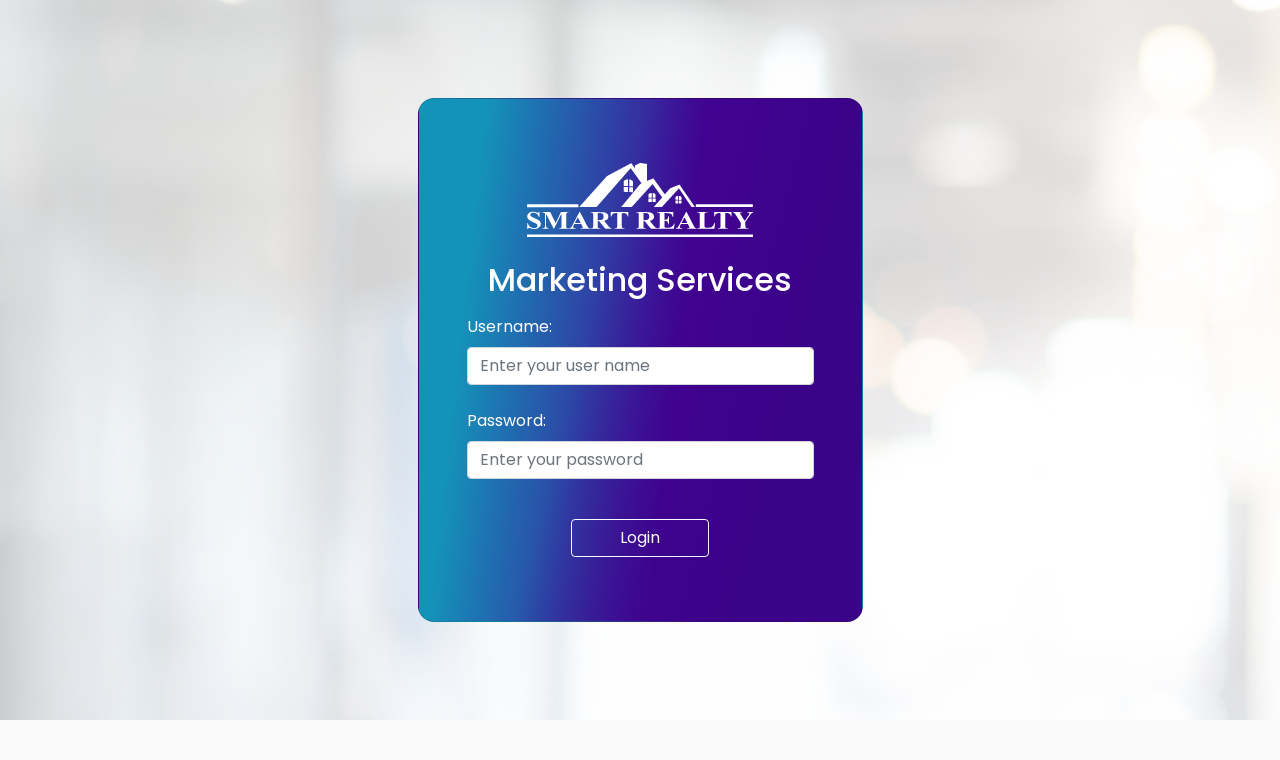

--- FILE ---
content_type: text/html; charset=UTF-8
request_url: https://www.smartreservices.com/
body_size: 1249
content:
<!DOCTYPE html>
<html lang="en" xml:lang="en">

<head>
    <meta charset="utf-8">
<meta name="viewport" content="width=device-width, initial-scale=1.0">
<meta http-equiv="X-UA-Compatible" content="IE=edge">
<link rel=icon type=image/png sizes=96x96 href="https://smartreservices.com/Assets/logo/logosmartrealty.svg">
<link rel=icon type=image/png sizes=32x32 href="https://smartreservices.com/Assets/logo/logosmartrealty.svg">
<link rel=icon type=image/png sizes=16x16 href="https://smartreservices.com/Assets/logo/logosmartrealty.svg">
<link rel=icon type=image/ico href="https://smartreservices.com/Assets/logo/logosmartrealty.svg">
<title>Mailer System</title>


<!-- Bootstrap CSS CDN -->
<link rel="stylesheet" href="https://cdn.jsdelivr.net/npm/bootstrap@4.6.1/dist/css/bootstrap.min.css">
<!-- Our Custom CSS -->
<link rel='preload' href='https://fonts.googleapis.com/css?family=Poppins:300,400,500,600,700&display=swap' as="font" type="font/woff2" crossorigin>
<link rel='stylesheet' href='https://fonts.googleapis.com/css?family=Poppins:300,400,500,600,700&display=swap' as="style">
<link rel="stylesheet" href="https://smartreservices.com/Assets/css/main.css">

<!-- Scrollbar Custom CSS -->
<link rel="stylesheet" href="https://cdnjs.cloudflare.com/ajax/libs/malihu-custom-scrollbar-plugin/3.1.5/jquery.mCustomScrollbar.min.css">

<!-- Font Awesome JS -->
<script defer src="https://use.fontawesome.com/releases/v5.0.13/js/solid.js"></script>
<script defer src="https://use.fontawesome.com/releases/v5.0.13/js/fontawesome.js"></script>
<!-- Sweet alert -->
<script src="//cdn.jsdelivr.net/npm/sweetalert2@11"></script></head>

<body style="background-image: url(https://smartreservices.com/Assets/logo/Home.webp);background-size: cover;">
    <div class="wrapper">
        <div id="content">
            <section class="vh-100">
                <div class="container py-5 h-100">
                    <div class="row d-flex justify-content-center align-items-center h-100">
                        <div class="col-12 col-md-8 col-lg-6 col-xl-5">
                            <div class="card text-white" style="border-radius: 1rem">
                                <div class="card-body p-5">
                                    <div class="my-3">
                                        <img src="https://smartreservices.com/Assets/logo/logo-sr.svg" class="start-logo text-center" style="margin: 0 auto;" alt="Logo">
                                        <br>
                                        <h2 class="fw-bold mb-3 text-center">Marketing Services</h2>
                                        <form id="signIn" method="POST" action="https://smartreservices.com/Home/signIn" novalidate>
                                            <div class="form-outline form-white mb-4">
                                                <label class="form-label">Username:</label>
                                                <input type="text" class="form-control" id="txtUsername" name="txtUsername" placeholder="Enter your user name" maxlength="50" required>
                                                <div class="msg msg_txtUsername"></div>
                                            </div>
                                            <div class="form-outline form-white mb-4">
                                                <label class="form-label">Password:</label>
                                                <input type="password" class="form-control" id="txtAccountPassword" name="txtAccountPassword" placeholder="Enter your password" required>
                                                <div class="msg msg_txtAccountPassword"></div>
                                            </div>
                                            <div class="text-center">
                                                <input class="btn btn-outline-light mt-3 px-5" type="submit" id="btnenviar" name="btnenviar" value="Login">
                                            </div>
                                        </form>
                                    </div>
                                </div>
                            </div>
                        </div>
                    </div>
                </div>
            </section>
        </div>
    </div>
    <!-- jQuery CDN - Slim version (=without AJAX) -->
<script src="https://code.jquery.com/jquery-3.6.0.min.js"></script>

<!-- jQuery Custom Scroller CDN -->
<script src="https://cdnjs.cloudflare.com/ajax/libs/malihu-custom-scrollbar-plugin/3.1.5/jquery.mCustomScrollbar.concat.min.js"></script>

<!-- Bootstrap JS -->
<script src="https://cdn.jsdelivr.net/npm/bootstrap@4.6.1/dist/js/bootstrap.bundle.min.js"></script>

<script type="text/javascript" src="//cdn.jsdelivr.net/npm/slick-carousel@1.8.1/slick/slick.min.js"></script>
<script src="https://cdn.jsdelivr.net/npm/lazyload@2.0.0-beta.2/lazyload.js"></script>

<script type="text/javascript" src="https://smartreservices.com/Assets/js/main.js"></script>
<script type="text/javascript" src="https://smartreservices.com/Assets/js/autosize.js"></script>
    <script type="text/javascript" src="https://smartreservices.com/Assets/js/home.js"></script>

</body>

</html>

--- FILE ---
content_type: text/css
request_url: https://smartreservices.com/Assets/css/main.css
body_size: 2580
content:
body {
    font-family: "Poppins", sans-serif;
    background: #fafafa;
    min-height: 1080px
}

p {
    font-family: "Poppins", sans-serif;
    font-size: 1.1em;
    font-weight: 300;
    line-height: 1.7em;
    color: #000
}

a,
a:hover,
a:focus {
    color: inherit;
    text-decoration: none;
    transition: all 0.3s
}

.navbar {
    padding: 22px 10px;
    background: linear-gradient(104.19deg, rgba(37, 1, 83, 0) 39.91%, #3b0388 77.15%), linear-gradient(96.54deg, rgba(6, 189, 196, .78) 13.14%, rgba(2, 214, 215, 0) 57.93%), #440496;
    border: none;
    border-radius: 0;
    margin-bottom: 40px;
    box-shadow: 1px 1px 3px rgba(0, 0, 0, .1)
}

.navbar .btn-menu {
    color: #fff;
    background: transparent;
    border-radius: 50%;
    margin-right: 10px;
    text-align: center;
    vertical-align: middle
}

.navbar .btn-menu:hover {
    background: #3b0388
}

.navbar .btn-menu:focus {
    outline: 0;
    box-shadow: none
}

div .logo {
    justify-content: left !important
}

div .logo img {
    max-width: 80%;
    min-height: 0px !important;
    width: 300px;
    aspect-ratio: unset
}

.line {
    width: 100%;
    height: 1px;
    border-bottom: 1px dashed #ddd;
    margin: 40px 0
}

img.start-logo {
    width: 65%;
    margin: auto
}

video {
    width: 100%
}

.wrapper {
    display: flex;
    width: 100%;
    align-items: stretch
}

.navbar-toggler {
    border: 2px #FFF solid;
    border-radius: 20%
}

.navbar-toggler-icon {
    width: 1em;
    height: 1.5em;
    color: #FFF
}

#sidebar {
    width: 250px;
    position: fixed;
    top: 0;
    left: -250px;
    height: 100vh;
    z-index: 999;
    background: #fafafa;
    transition: all 0.3s;
    overflow-y: scroll;
    box-shadow: 3px 3px 3px rgba(0, 0, 0, .2)
}

#sidebar.active {
    left: 0
}

#dismiss {
    color: #000;
    width: 35px;
    height: 35px;
    line-height: 35px;
    text-align: center;
    background: inherit;
    position: absolute;
    top: 10px;
    right: 10px;
    cursor: pointer;
    -webkit-transition: all 0.3s;
    -o-transition: all 0.3s;
    transition: all 0.3s
}

.overlay {
    display: none;
    position: fixed;
    width: 100vw;
    height: 100vh;
    background: rgba(0, 0, 0, .7);
    z-index: 998;
    opacity: 0;
    transition: all 0.5s ease-in-out
}

.overlay.active {
    display: block;
    opacity: 1
}

#sidebar .sidebar-header {
    padding: 20px;
    background: #fafafa;
    border-bottom: 1px solid linear-gradient(104.19deg, rgba(37, 1, 83, 0) 39.91%, #3b0388 77.15%), linear-gradient(96.54deg, rgba(6, 189, 196, .78) 13.14%, rgba(2, 214, 215, 0) 57.93%), #440496
}

#sidebar ul.components {
    border-bottom: 1px solid linear-gradient(104.19deg, rgba(37, 1, 83, 0) 39.91%, #3b0388 77.15%), linear-gradient(96.54deg, rgba(6, 189, 196, .78) 13.14%, rgba(2, 214, 215, 0) 57.93%), #440496
}

#sidebar ul p {
    color: #fff;
    padding: 10px
}

#sidebar ul li svg {
    margin: 10px;
    height: 1.5em;
    width: 1.5em;
    color: #3b0388;
    vertical-align: middle
}

#sidebar ul li a {
    padding: 5px;
    width: 100%;
    font-size: .9em;
    display: inline-block;
    vertical-align: middle
}

#sidebar ul li a:hover {
    background: #cfcfcf
}

a[data-toggle="collapse"] {
    position: relative
}

.dropdown-toggle::after {
    color: #3b0388;
    display: block;
    position: absolute;
    top: 50%;
    right: 20px;
    transform: translateY(-50%)
}

ul ul a {
    font-size: 0.9em !important;
    padding-left: 30px !important
}

.nav-link {
    color: #fff !important;
    font-size: 1.2em
}

.sign-in {
    position: absolute;
    right: 1em;
    top: 2.15em
}

.client-icon {
    font-size: 3em;
    color: #FFF
}

.dropdown-toggle {
    background: transparent;
    border: none;
    padding-right: 2em
}

.menu-client::after {
    color: #FFF;
    right: 12px
}

.dropdown-menu {
    right: 15%;
    left: 15%
}

.account {
    color: #007bff;
    text-decoration: revert
}

.modal-open {
    padding-right: 0px !important
}

#error_404 {
    text-align: center
}

#error_404 img {
    display: inline;
    width: auto;
    height: auto
}

#error_404 .btn {
    display: inline;
    font-size: 20px;
    padding: 1rem
}

#content {
    width: 100%;
    min-height: 100vh;
    transition: all 0.3s;
    top: 0;
    right: 0
}

.container-fluid h4 {
    color: #fff;
    vertical-align: middle;
    margin: 0;
    flex: auto
}

.container-fluid h5 {
    color: #fff;
    vertical-align: middle;
    margin: 0
}

hr {
    background: #000;
    height: 2px
}

.minis {
    aspect-ratio: 16/9 !important
}

#content-section>.img-fluid {
    max-height: 450px
}

div img {
    display: block;
    width: 100%;
    height: 100%
}

#gallery #content-front,
#gallery #content-back {
    overflow: auto;
    max-height: 390px
}

div .btn-enviar {
    color: #fff;
    width: 100%;
    background: linear-gradient(104.19deg, rgba(37, 1, 83, 0) 39.91%, #3b0388 77.15%), linear-gradient(96.54deg, rgba(6, 189, 196, .78) 13.14%, rgba(2, 214, 215, 0) 57.93%), #440496;
    border: none
}

.btn-enviar:hover {
    color: #fff;
    background: #3b0388
}

.btn-enviar:focus {
    color: #fff;
    background: linear-gradient(104.19deg, rgba(37, 1, 83, 0) 39.91%, #3b0388 77.15%), linear-gradient(96.54deg, rgba(6, 189, 196, .78) 13.14%, rgba(2, 214, 215, 0) 57.93%), #440496
}

form .msg {
    margin-top: .25rem;
    font-size: .875em;
    color: #dc3545;
    font-weight: 600
}

.invalid {
    border-color: #dc3545
}

.invalid:focus {
    border-color: #dc3545;
    box-shadow: 0 0 0 .25rem rgb(220 53 69 / 25%)
}

.swal2-title {
    color: #fff !important;
    text-align: center !important
}

.input-group-text {
    background: linear-gradient(104.19deg, rgba(37, 1, 83, 0) 39.91%, #3b0388 77.15%), linear-gradient(96.54deg, rgba(6, 189, 196, .78) 13.14%, rgba(2, 214, 215, 0) 57.93%), #440496;
    color: #fff;
    border-radius: 10px !important
}

section .targeting-options {
    border: 1px solid #000
}

.targeting-options input[type="text"] {
    padding: .375rem .55rem;
    text-align: center
}

.property_options {
    background: linear-gradient(104.19deg, rgba(37, 1, 83, 0) 39.91%, #3b0388 77.15%), linear-gradient(96.54deg, rgba(6, 189, 196, .78) 13.14%, rgba(2, 214, 215, 0) 57.93%), #440496;
    color: #fff;
    border-radius: 6px;
    padding: .3rem .75rem
}

.carousel-control-prev-icon,
.carousel-control-next-icon {
    background-image: none;
    background: #fff;
    border-radius: 50%;
    width: 40px;
    height: 40px
}

.carousel-control-prev,
.carousel-control-next {
    opacity: unset;
    transition: unset
}

.prev,
.next {
    color: #000;
    font-size: 25px;
    margin: 8px
}

.range {
    position: absolute;
    width: 92%;
    pointer-events: none
}

input[type="range"],
input[type="range"]::-webkit-slider-runnable-track,
input[type="range"]::-webkit-slider-thumb {
    -webkit-appearance: none
}

input[type=range]:active,
input[type="range"]:focus {
    outline: none
}

input[type="range"]::-webkit-slider-thumb {
    background-color: #3b0388;
    width: 20px;
    height: 20px;
    border-radius: 50%;
    position: relative;
    margin-top: -9px;
    cursor: pointer;
    appearance: none;
    pointer-events: all
}

input[type="range"]::-webkit-slider-runnable-track {
    background-color: #3b0388;
    height: 3px
}

input[type="range"]:focus::-webkit-slider-runnable-track {
    outline: none
}

input[type="range"]::-moz-range-thumb {
    background-color: #3b0388;
    width: 20px;
    height: 20px;
    border-radius: 50%;
    margin-top: -9px
}

input[type="range"]::-moz-range-progress {
    background-color: #3b0388
}

input[type="range"]::-moz-range-track {
    background-color: #3b0388
}

.custom-control-input:checked~.custom-control-label::before {
    border-color: #3b0388;
    background-color: #3b0388
}

.table td,
.table th {
    vertical-align: middle;
    border-bottom: 1px solid #000
}

.table thead {
    background: linear-gradient(104.19deg, rgba(37, 1, 83, 0) 39.91%, #3b0388 77.15%), linear-gradient(96.54deg, rgba(6, 189, 196, .78) 13.14%, rgba(2, 214, 215, 0) 57.93%), #440496;
    color: #fff
}

.modal-content .modal-footer .btn-enviar {
    width: 25%
}

#postcard .target,
#postcard .model,
#models .model {
    border: 2px solid #3b0388;
    color: #000;
    font-size: .9em;
    font-weight: 600;
    line-height: 1.7em
}

#postcard .target:hover {
    color: #fff;
    background: linear-gradient(104.19deg, rgba(37, 1, 83, 0) 39.91%, #3b0388 77.15%), linear-gradient(96.54deg, rgba(6, 189, 196, .78) 13.14%, rgba(2, 214, 215, 0) 57.93%), #440496;
    cursor: pointer
}

.card.text-white {
    background: linear-gradient(104.19deg, rgba(37, 1, 83, 0) 39.91%, #3b0388 77.15%), linear-gradient(96.54deg, rgba(6, 189, 196, .78) 13.14%, rgba(2, 214, 215, 0) 57.93%), #440496
}

.slick-prev {
    color: #3b0388;
    font-size: 2em;
    position: absolute;
    top: 50%;
    left: 15px;
    margin-top: -25px;
    z-index: 1;
    border: none;
    background: transparent
}

.slick-next {
    color: #3b0388;
    font-size: 2em;
    position: absolute;
    top: 50%;
    right: 15px;
    margin-top: -25px;
    z-index: 1;
    border: none;
    background: transparent
}

.carousel-indicators li {
    background-color: #3b0388
}

#map {
    width: 100%;
    height: 752px;
    border: 1px solid #000
}

.gmnoprint {
    display: grid
}

.gmnoprint button {
    left: 5px;
    width: 40px;
    height: 40px;
    padding: 11px !important
}

#map img {
    min-height: 0
}

.search {
    display: flex;
    position: absolute;
    top: 5px !important;
    left: 5rem !important;
    right: 5rem;
    background: #fff;
    z-index: 1;
    border: 1px solid #dedede;
    padding: 8px
}

.search #location {
    border: none;
    width: 100%;
    outline: none;
    margin-right: 18px
}

.search #search {
    font-size: 15px;
    height: 30px;
    width: 30px;
    border: none;
    background: #fff;
    color: rgb(168, 168, 168);
    padding: 7px
}

.search #search::before {
    content: "";
    position: absolute;
    right: 46px;
    top: 10px;
    border-left: 1px solid #dedede;
    height: 27px
}

.search #search:hover {
    color: #929292
}

#clear {
    text-align: center;
    font-size: 15px;
    left: 10px !important;
    width: 40px;
    height: 40px;
    background: none padding-box rgb(255, 255, 255);
    border: 0;
    padding: 12px;
    cursor: pointer;
    color: rgb(168, 168, 168);
    box-shadow: rgb(0 0 0 / 30%) 0 1px 4px -1px
}

#clear:hover {
    color: #929292
}

@media (max-width:1200px) {
    #map {
        width: 100%;
        height: 500px
    }

    .range {
        width: 96.8%
    }
}

@media (max-width:991px) {
    .sign-in {
        right: 1em;
        top: .7em
    }

    .range {
        width: 96.8%
    }
}

@media (max-width:976px) {
    div .logo {
        flex-wrap: unset !important
    }

    .range {
        width: 95.6%
    }
}

@media (max-width:768px) {
    #sidebar {
        margin-left: 0
    }

    #sidebarCollapse span {
        display: none
    }

    .container-fluid h4 {
        font-size: 1em
    }

    .container-fluid h5 {
        font-size: .8em
    }

    div .logo {
        flex-wrap: unset !important
    }

    div .logo img {
        max-width: 50%
    }

    .range {
        width: 94%
    }

    div img {
        display: block;
        width: 100%
    }

    #map {
        width: 100%;
        height: 400px
    }

    .mt-5 {
        margin-top: 1rem !important
    }

    .nav {
        flex-wrap: inherit
    }

    .nav-link {
        font-size: 1em
    }
}

@media (max-width:350px) {
    #map {
        width: 100%;
        height: 270px
    }

    .range {
        width: 90.5%
    }

    .nav-link,
    .dropdown-item {
        font-size: .8em
    }
}

/* Estilo específico para el logo en la barra de navegación */
.navbar .navbar-brand img.start-logo {
    max-width: 100%; /* Establecer un ancho máximo */
    height: auto;    /* Mantener la proporción */
  }

--- FILE ---
content_type: text/javascript
request_url: https://smartreservices.com/Assets/js/home.js
body_size: 264
content:
function validateLogin(form){let validateForm=!0
let inputsForm=$("#"+form.attr('id')+" :input")
inputsForm.each(function(){let messageError=".msg_"+$(this).attr("id")
switch(!0){case $(this).attr("type")=="text"&&$(this).val()==='':$(this).addClass("invalid")
$(messageError).html("The username is required")
validateForm=!1
break
case $(this).attr("type")=="password"&&$(this).val()==='':$(this).addClass("invalid")
$(messageError).html("The password is required")
validateForm=!1
break}
$(this).keyup(function(){$(this).removeClass("invalid")
$(messageError).empty()})})
return validateForm}
$("#signIn").bind("submit",function(){if(validateLogin($(this))){$.ajax({type:$(this).attr("method"),url:$(this).attr("action"),data:$(this).serialize(),dataType:"json",success:function(data){if(data.message!='Signed in successfully'){message("error",data.message,"#CC1E1E")}else{message("success",data.message,"#4CC522");setTimeout(()=>{window.location.href=data.route},1500)}},})}
return!1})

--- FILE ---
content_type: image/svg+xml
request_url: https://smartreservices.com/Assets/logo/logo-sr.svg
body_size: 4990
content:
<svg xmlns="http://www.w3.org/2000/svg" viewBox="0 0 1988.75 649.92"><defs><style>.cls-1{fill:#fff;}</style></defs><g id="Capa_2" data-name="Capa 2"><g id="Capa_1-2" data-name="Capa 1"><path class="cls-1" d="M997.56,0c8.67,1.33,17.33,2.74,26,4,9.85,1.41,19.73,2.68,29.89,4V157L1109.52,134c33.59,46.55,67.06,92.95,100.9,139.87,4.9-5.47,9.44-10.49,13.93-15.54,10.17-11.47,20.29-23,30.52-34.39a14.35,14.35,0,0,1,5-3.87c26.29-10.38,52.63-20.61,79.51-31.1L1475,385.4c-5.73,0-11-.61-16.06.12-11.34,1.65-17.28-4-23.24-13-32.23-48.75-65.16-97-97.85-145.48-1-1.49-2.08-2.93-3.93-5.54a53,53,0,0,1-3.5,4.81q-71.21,77.44-142.4,154.9c-2.45,2.67-4.82,3.88-8.54,3.79-20.48-.5-41-.71-61.45-1-.78,0-1.57-.14-3.25-.29L1187.47,301,1102.54,184c-3.3,3.59-6.21,6.73-9.09,9.9Q1008.69,287.09,924,380.31a10.45,10.45,0,0,1-8.56,3.75c-27.32.17-54.63.55-82,.85-1.58,0-3.17,0-5.78,0,8.78-10.66,16.89-20.51,25-30.34Q921.81,271,991,187.53c3.62-4.34,9.38-6.89,14.7-10.66l-95-131.69c-1.56,1.64-2.91,3-4.16,4.41Q811.19,157.71,715.81,265.85q-51.07,57.9-102.23,115.74c-1.45,1.63-4,3.21-6.1,3.22-48.64.18-97.28.14-145.91.13-.5,0-1-.11-2-.22a27.21,27.21,0,0,1,2-2.82q118.82-132.09,237.7-264.11a20.59,20.59,0,0,1,5.38-4.33Q808.56,58,912.54,2.66c.86-.46,1.74-.89,3.07-1.56l31.93,44.37,1-.3c-.28-6.05-.34-12.12-.92-18.15-.36-3.69.76-5.59,4.23-7.17,12.26-5.58,24.35-11.53,36.49-17.38,1.46-.71,2.81-1.64,4.21-2.47Z"/><path class="cls-1" d="M0,624.92H1984.12v25H0Z"/><path class="cls-1" d="M0,361H451.44v25H0Z"/><path class="cls-1" d="M1289.3,574.93h-5.47q-95.19,0-190.39.07c-3.65,0-6-.94-8.41-3.87-15.39-19-31.3-37.67-46.39-56.94-4.52-5.77-9.24-7.25-16.48-5.67,0,2.08,0,4.34,0,6.6.09,14,0,28,.33,42,.19,8.64,3.25,11.72,12,13,2.79.41,5.67.32,8.43.85,1.2.23,2.22,1.43,3.33,2.19l-.74,1.42H959c-1.1-2.38-.69-3.52,2.49-3.77,19.08-1.5,20.4-2.85,20.47-22,.1-31.33,0-62.65,0-94,0-3.16-.14-6.33-.36-9.49-.45-6.55-3.47-10.13-9.88-11.31-3.42-.62-7-.52-10.4-1.16-1.18-.22-2.14-1.65-3.21-2.54L959,429h4.91c26.32,0,52.65-.31,79,.13a352.7,352.7,0,0,1,37.27,3,42.51,42.51,0,0,1,23.54,11.25c18.25,16.65,15.32,43.48-6.33,55.45-5.74,3.18-12.2,5.05-18.66,7.66.71,1,1.46,2.2,2.36,3.28q18.26,22.19,36.57,44.33c6.55,7.9,13.43,15.74,24.59,16.21a57.43,57.43,0,0,0,17.44-2.08c4.4-1.22,5.61-5.87,5.75-10.23.2-5.83.21-11.66.21-17.49q0-45.75-.06-91.48c0-10.76-4-14.94-14.84-15.88-2.15-.18-4.38.19-6.47-.23-1.16-.22-2.11-1.54-3.15-2.37l.83-1.26h142.39v42.42l-3.92.3c-.43-.52-.73-.73-.81-1-.55-1.74-1.08-3.5-1.56-5.26-4-14.73-13.8-23.81-28.58-25.81-13.9-1.89-28.07-1.79-42.45-2.59v59c13.51,2.76,26-3.25,31.27-15.51a65.61,65.61,0,0,0,4.09-14.33c.64-3.54,2.15-4,5.25-3v75c-3.29,1.35-4.89.55-5.23-3.16a39.06,39.06,0,0,0-1.83-7.76c-5.12-16.49-15.8-23.61-33.12-22.16-.18.27-.52.55-.52.82q.18,25.23.41,50.46c0,5.55,3.15,9,8.38,9.5,17.69,1.8,35.33,1.95,51.77-6.32,11.56-5.82,19-15.5,23.41-27.48,1-2.69,2.13-4.48,6-2.85C1294.35,544.33,1291.87,559.38,1289.3,574.93Zm-266.92-74.24c10.59-1,20.57-1.27,30.32-2.93,10.74-1.84,18.44-8.56,20.08-19.48,1.1-7.34.41-15.21-1-22.57-1.34-7.2-6.7-12.07-13.55-14.9-11.57-4.79-23.65-3.9-35.89-3.66Z"/><path class="cls-1" d="M278.23,573.28c1.16-.78,2.25-2,3.52-2.26,3.59-.6,7.33-.44,10.87-1.19,5.9-1.25,8.73-4.73,9.43-10.71a47.7,47.7,0,0,0,.49-5.47c0-36.32,0-72.64-.78-109.42-.77,1.42-1.58,2.81-2.29,4.26q-30,60.88-60,121.76c-.87,1.75-2.54,3.11-3.84,4.65-1.29-1.55-2.93-2.92-3.82-4.67Q201.27,510.15,170.89,450c-.67-1.33-1.38-2.65-2.52-4.82a27.42,27.42,0,0,0-.65,3.7c0,33.83-.06,67.65.07,101.47.05,13.48,4.65,18.44,18,20.24a19.55,19.55,0,0,1,3.47.32,17.76,17.76,0,0,1,3.27,1.91c-1.19.7-2.36,1.94-3.58,2-5,.23-10,.1-15,.1h-39.4l-.9-1.38c1.06-.89,2-2.23,3.2-2.55,2.55-.68,5.3-.58,7.86-1.23,8.75-2.2,13.16-7.84,13.17-17,.05-33.82-.1-67.65.09-101.47.07-12.27-2.12-17.65-18.69-18.42-2.12-.1-6,1.74-5.05-3.71,1.39-.09,2.83-.25,4.28-.25,20.33,0,40.65.09,61-.12,3.47,0,4.91,1.29,6.31,4.14q21.39,43.14,43,86.19c.81,1.62,1.67,3.22,3,5.71,1.21-2.3,2.14-3.93,3-5.63,13.8-28.62,27.64-57.22,41.3-85.91,1.57-3.29,3.3-4.54,7.06-4.5,21.31.22,42.61.11,65,1.27-1,.95-1.85,2.54-3,2.74-2.92.53-6,.17-8.93.66-8.87,1.49-12.07,5.15-12.29,14.08-.2,7.83-.14,15.67-.14,23.5,0,27.16,0,54.32.06,81.48.05,14.2,4.1,18.1,18.55,18.35,1,0,2.17-.31,3,.1a14.84,14.84,0,0,1,2.86,2.6l-.93,1.1H279.42Z"/><path class="cls-1" d="M621.75,508.44c0,17.21-.16,34.19.09,51.16.08,5.68,3.75,9.17,9.8,10.25,3.42.61,7,.51,10.39,1.15,1.18.22,2.13,1.68,3.18,2.58l-.93,1.16h-86c-1.21-2.49-.9-3.66,2.34-3.92,19.17-1.55,20.45-2.84,20.5-22,.09-32,.13-64-.07-95.95-.1-16.54-2.91-19.14-19.49-19.88-2.43-.11-5,.16-3.4-3.82A12.11,12.11,0,0,1,560,429c34.79.3,69.6.22,104.37,1.21a79.41,79.41,0,0,1,27.51,6.13c17.69,7.36,26.09,24.38,21.79,41.24-2.85,11.15-10.43,18.38-20.54,23-4.79,2.21-9.94,3.65-15.43,5.62.92,1.27,1.76,2.58,2.74,3.77,12.07,14.66,24.05,29.38,36.28,43.9,6.43,7.63,12.71,15.77,24.34,16v4.53a6.41,6.41,0,0,1-1.51.43c-16.32,0-32.65.14-49-.09a8.61,8.61,0,0,1-5.6-3c-15.88-19.06-31.87-38-47.18-57.56C633.28,508.41,628.56,506.94,621.75,508.44Zm0-72.65V500.7c10.53-1,20.68-1.26,30.57-3,11-2,18.22-9.19,20-20.29a60.32,60.32,0,0,0-.53-19.23c-1.64-9.46-7.74-16.23-17.08-18.16C644.06,437.78,633.13,437.17,621.74,435.79Z"/><path class="cls-1" d="M1482.57,385.6V361.21h501.14V385.6Z"/><path class="cls-1" d="M109.72,426.7v48H105.5c-.54-1.85-1.07-3.74-1.65-5.61C96.46,445.27,71.16,430,47.14,435a24.67,24.67,0,0,0-15.11,9c-4.65,6-4.83,13.95.68,19.1a69.13,69.13,0,0,0,16.17,11.4c13.09,6.5,26.75,11.85,39.85,18.33a93.86,93.86,0,0,1,19.19,12.43c16.85,14.39,17.82,38.1,2.49,54.07-15.6,16.25-35.43,20.48-56.82,18-8.45-1-16.72-4.18-24.86-7-11.23-3.86-14.27-3.17-21.92,6-1,1.19-3.17,1.39-5.36,2.27v-54c3.65-1.65,4.76.09,5.77,3.38,8.1,26.37,30.26,42.78,56.46,41.93,7.1-.23,13.85-1.85,19.71-6.15,10.87-8,11.86-20.24,2-29.43a48.5,48.5,0,0,0-11.86-8.15c-11.83-5.71-24.19-10.34-35.76-16.5-9-4.79-18.16-10.17-25.46-17.16C-3.1,477.73-2.24,455.8,13.21,441c14-13.36,31.13-16.65,49.53-14.48,7,.83,13.81,3.44,20.67,5.39,3.19.9,6.23,2.33,9.42,3.23,6.55,1.84,9,.45,11.55-5.84.62-1.49,2.15-2.59,3.26-3.87Z"/><path class="cls-1" d="M1807.13,429.09h80.57c1.09,2.58.74,3.89-2.48,4a37.09,37.09,0,0,0-8.87,1c-4.61,1.23-5.89,3.95-3.95,8.26a89.07,89.07,0,0,0,5.91,11c10.57,16.75,21.27,33.41,31.93,50.1.52.82,1.13,1.57,2,2.7.73-.84,1.29-1.37,1.73-2,10.5-15,21.08-30,31.41-45.06a100.57,100.57,0,0,0,8.06-14.31c2.09-4.52.85-7.42-3.8-9.12-3.54-1.29-7.46-1.54-11.12-2.55-1.33-.37-2.42-1.62-3.61-2.46l.77-1.37h53.11c-1.93,2-2.85,3.89-4,4-8.3,1.17-13.88,6.23-18.42,12.62q-23.71,33.38-47.17,66.93a8.52,8.52,0,0,0-1.42,4.62c0,13.49,0,27,.35,40.47.16,7.22,3,10.46,10.17,12.08a51.15,51.15,0,0,0,8.41.9c2.62.14,5.26,0,7.85,0,1.62,4.79-1.62,4-3.87,4q-36.72,0-73.44,0c-5,0-10,.15-15-.11-1.2-.06-2.32-1.47-3.49-2.26.26-.42.51-.85.76-1.27,5.11-.34,10.28-.3,15.31-1.12,8.12-1.33,11.22-5,11.43-13.16.28-11.15.29-22.32.25-33.47a10.05,10.05,0,0,0-1.51-5.11Q1853,484.16,1830.91,450c-1.71-2.65-3.81-5.05-5.61-7.65a21.37,21.37,0,0,0-15.79-9.37c-1.27-.16-2.39-1.58-3.58-2.42Z"/><path class="cls-1" d="M767.25,573.34c1-.8,2-2.13,3.16-2.31,3.44-.54,7-.32,10.4-1,7.51-1.44,10.67-5.06,10.84-12.66.26-12.32.27-24.65.28-37q.06-38,0-76V438.6c-27.2-2.35-44,.84-51.47,30.09h-4.64V429.28H889.17V468.5c-3.1,1.23-4.55.17-5.54-2.85a67.67,67.67,0,0,0-5-11.93c-4.75-8.48-12.1-13.94-21.8-14.89-7.69-.75-15.52-.15-23.88-.15v5.16q0,52.49,0,105c0,2.66.1,5.33.32,8,.76,9,3.42,12,12.26,13.54,3.09.54,6.31.31,9.44.68.84.1,1.58,1.12,2.37,1.71-.83.73-1.62,2-2.48,2.09-4.16.22-8.33.11-12.49.11h-73.9Z"/><path class="cls-1" d="M1796.82,429.22v39.29c-3,1.16-4.58.25-5.65-3a60.53,60.53,0,0,0-5.28-12.35c-5.49-9.21-13.89-14.23-24.58-14.86-6.63-.39-13.3-.07-20.55-.07-.07,1.75-.22,3.5-.22,5.26q0,52.74,0,105.47c0,2.5.27,5,.26,7.49,0,9.38,4.18,12.49,13.45,14.12,2.76.48,5.66.13,8.46.46.81.09,1.49,1.21,2.22,1.86a9.6,9.6,0,0,1-2.15,2,6.13,6.13,0,0,1-2.47.09q-40.23,0-80.45,0c-2.22,0-5.51.93-4.13-3.63,4-.33,8-.36,11.85-1,8.53-1.5,11.66-5.06,11.71-14,.2-31.48.19-63,.25-94.46,0-7.66,0-15.32,0-22.94-27-3.3-43.84,1.73-50.43,27.1-.78,3-.87,3-5.67,2.68v-39.4Z"/><path class="cls-1" d="M1493.75,573.2c1.21-.75,2.34-2,3.64-2.18,3.6-.6,7.33-.44,10.88-1.2,5.36-1.16,8.89-4.42,9.31-10.24.27-3.65.6-7.31.6-11q.08-46.74,0-93.47c0-2.67,0-5.34-.22-8-.75-9-3.67-12.25-12.71-13.74-2.77-.46-5.68-.1-8.45-.55-1.14-.19-2.08-1.55-3.11-2.38l.81-1.27h90.22l.84,1.23c-1.1.84-2.12,2.25-3.31,2.42-4.1.57-8.33.32-12.38,1.09-6.75,1.29-9.65,4.76-10.35,11.58a71.91,71.91,0,0,0-.25,7.49q0,47,0,94c0,1.17,0,2.33,0,3.5.25,12,3,15.12,15.12,15.25,10.64.11,21.32.1,31.92-.74,13.36-1,23.5-8.11,30.24-19.53a138.23,138.23,0,0,0,8.88-18.92c1.35-3.38,3-4.37,6.65-3.08-2.09,16.94-4.19,33.88-6.32,51.12H1494.9Z"/><path class="cls-1" d="M551.68,574.93H473.8c-2.31,0-5.09.5-3.75-3.57,4.24-.46,8.56-.65,12.76-1.46,6.3-1.2,8.47-4.69,6-10.41-3.66-8.37-7.88-16.5-12.12-24.6-.56-1-2.65-1.83-4-1.84q-26.73-.18-53.46,0c-1.27,0-3.25.62-3.7,1.53-3.45,7-7.18,13.92-9.69,21.25-2.32,6.78,1.09,11.69,8.12,13.3,3.55.82,7.27.93,10.82,1.73,1.27.29,2.27,1.7,3.39,2.6l-.84,1.25H371.43l-1-1c1.12-1.12,2.08-3,3.39-3.24C382,568.61,388,563.77,392,556.7q9.66-16.89,18.74-34.11c16.27-30.73,32.38-61.54,48.63-92.29.85-1.61,2.38-2.87,3.6-4.29a32.18,32.18,0,0,1,3.45,4.52q29.7,57.41,59.32,114.85c2.52,4.87,5.36,9.58,8.2,14.27,3.51,5.79,8.23,9.92,15.24,11.05,1.25.2,2.26,1.85,3.38,2.83C552.26,574,552,574.46,551.68,574.93Zm-105.32-99.8L420.5,524.69h51.09C463.17,508.15,455,492.09,446.36,475.13Z"/><path class="cls-1" d="M1405.82,573.2c1.22-.76,2.35-2,3.66-2.2,3.59-.62,7.33-.49,10.87-1.29,5.3-1.19,7.34-4.71,5.16-9.72-3.72-8.53-8-16.82-12.27-25.08-.55-1.06-2.64-1.85-4-1.86q-26.73-.18-53.47,0c-1.27,0-3.25.6-3.7,1.52-3.46,7-7.19,13.91-9.7,21.25-2.33,6.79,1.07,11.69,8.1,13.31,3.55.82,7.27.93,10.82,1.73,1.27.29,2.28,1.69,3.42,2.59l-.84,1.26H1306.4c1.57-1.91,2.35-3.85,3.49-4.09,9.45-1.94,15.63-8,20-16,8-14.42,15.72-28.95,23.42-43.51,14.22-26.92,28.33-53.9,42.56-80.81.86-1.62,2.38-2.88,3.59-4.31a31,31,0,0,1,3.47,4.51q29.7,57.39,59.32,114.84c2.6,5,5.53,9.87,8.48,14.69,3.44,5.64,8.15,9.53,15,10.65,1.26.2,2.28,1.84,3.41,2.82l-.86,1.2H1407Zm2.43-48.4-25.31-49.66c-8.81,16.9-17.25,33.06-25.91,49.66Z"/><path class="cls-1" d="M887.34,143.05v58.28H849.62V185c0-7.66-.26-15.33.16-23a11.63,11.63,0,0,1,3.25-7.13C862.51,145.79,874.61,144,887.34,143.05Z"/><path class="cls-1" d="M897.94,143.16c12.16,2.45,22.9,6.89,31.13,16.08a8.82,8.82,0,0,1,2.41,5.1c.2,12.62.11,25.25.11,38H897.94Z"/><path class="cls-1" d="M887.37,210.57V254l-38.43-2V210.57Z"/><path class="cls-1" d="M931.34,256l-34.41-2V211l34.41,2Z"/><path class="cls-1" d="M1094.77,303.33h-28.21c0-10.44,0-20.32.09-30.21,0-.9,1.07-2,1.93-2.64,7.56-5.59,16.23-7.81,26.19-8.44Z"/><path class="cls-1" d="M1129.48,305l-25.64-2V262.19c9.66.67,17.91,4.15,24.41,11.42a4.43,4.43,0,0,1,1.18,2.62C1129.52,285.67,1129.48,295.12,1129.48,305Z"/><path class="cls-1" d="M1065.77,340.19V309.64h30.42v30.55Z"/><path class="cls-1" d="M1130.1,341.27h-27.27V310.56h27.27Z"/><path class="cls-1" d="M1328.15,287.09V322.3h-24.71c0-8.66-.1-16.75.11-24.84,0-1.16,1.36-2.56,2.45-3.39C1312.45,289.15,1319.92,287.36,1328.15,287.09Z"/><path class="cls-1" d="M1334.64,322.89V287.14a30.51,30.51,0,0,1,20.06,9.22,5,5,0,0,1,1.61,2.89c.13,8.08.07,16.17.07,24.75Z"/><path class="cls-1" d="M1303.61,353.31V326.94l24.53,1.11v25.26Z"/><path class="cls-1" d="M1334.66,327.93l21.4,1.11V355l-21.4-1.11Z"/></g></g></svg>

--- FILE ---
content_type: text/javascript
request_url: https://smartreservices.com/Assets/js/main.js
body_size: 110
content:
lazyload();$("#sidebar").mCustomScrollbar({theme:"minimal",})
$("#dismiss, .overlay").on("click",function(){$("#sidebar").removeClass("active")
$(".overlay").removeClass("active")})
$("#sidebarCollapse").on("click",function(){$("#sidebar").addClass("active")
$(".overlay").addClass("active")
$(".collapse.in").toggleClass("in")
$("a[aria-expanded=true]").attr("aria-expanded","false")})
function message(icon,title,background){const Toast=Swal.mixin({toast:!0,position:"bottom",showConfirmButton:!1,timer:4000,});Toast.fire({icon:icon,iconColor:"#fff",title:title,background:background,})}